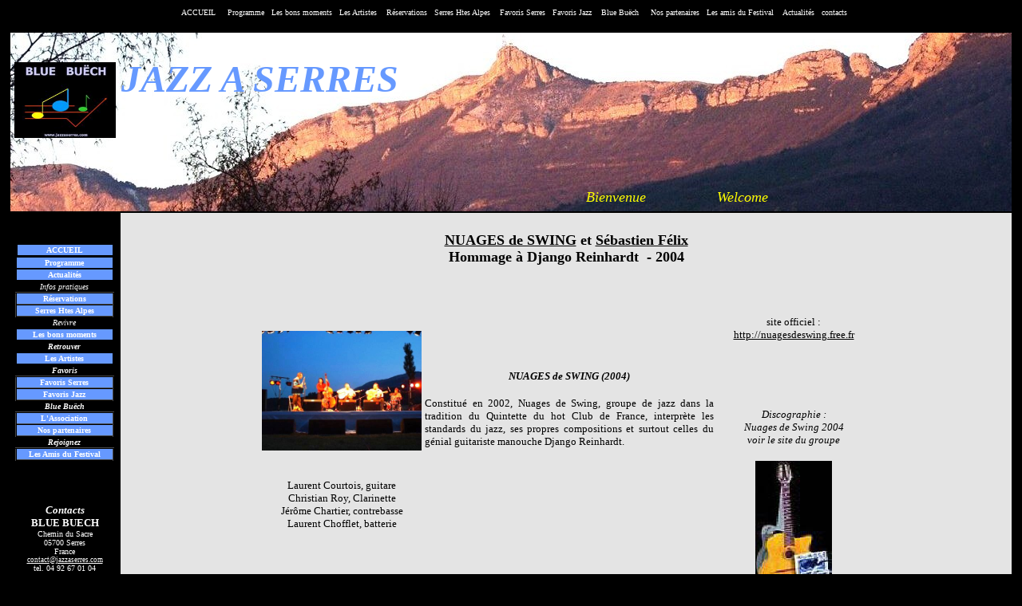

--- FILE ---
content_type: text/html
request_url: http://www.jazzaserres.com/FRANCAIS/Artistes/nuages_de_swing.htm
body_size: 30622
content:
<html><!-- #BeginTemplate "../../templates/Jazzmodele.dwt" -->

<head><meta http-equiv="Content-Language" content="fr"><meta http-equiv="Content-Type" content="text/html; charset=windows-1252">
<!-- #BeginEditable "doctitle" -->
<title>
Jazz à Serres - Nuages de Swing - Sébastien Félix en 2004</title>
<meta name="keywords" content="serres, jazz, festival, swing, felix, manouche, django">
<meta name="description" content="Nuages de Swing invite Sébastien Félix pour un hommage à Django Reinhardt">
<!-- #EndEditable -->
<style type="text/css">

.style2 {
	font-size: medium;
}
</style>
<style type="text/css">

.style2 {
	font-size: medium;
}
.style80 {
	margin-top: 0;
	margin-bottom: 0;
	color: #FFFFFF;
	font-size: xx-small;
	text-decoration: underline;
}
.style37 {
	font-size: xx-small;
}
.style81 {
	font-family: Verdana;
	font-size: xx-small;
	color: #FFFFFF;
	vertical-align: middle;
}
.style78 {
	font-family: Verdana;
	font-size: xx-small;
	color: #FFFFFF;
	text-align: center;
	margin-top: 0;
	margin-bottom: 0;
}
.style79 {
	color: #FFFFFF;
}
.style48 {
	font-weight: bold;
	border-style: solid;
	background-color: #6699FF;
}
.style49 {
	font-weight: bold;
	background-color: #6699FF;
}
.style30 {
	background-color: #6699FF;
}
.style82 {
	color: #6699FF;
}
.style83 {
	text-align: center;
}
</style>
<style fprolloverstyle>
A:hover {color: #FF3E3E; font-weight: bold}
</style>
<base target="popup">
<meta content="none, default" name="Microsoft Border">
<script type="text/javascript">
<!--
function FP_changePropRestore() {//v1.0
 var d=document,x; if(d.$cpe) { for(i=0; i<d.$cpe.length; i++) { x=d.$cpe[i];
 if(x.v=="") x.v=""; eval("x."+x.n+"=String(x.v)"); } d.$cpe=null; }
}

function FP_changeProp() {//v1.0
 var args=arguments,d=document,i,j,id=args[0],o=FP_getObjectByID(id),s,ao,v,x;
 d.$cpe=new Array(); if(o) for(i=2; i<args.length; i+=2) { v=args[i+1]; s="o"; 
 ao=args[i].split("."); for(j=0; j<ao.length; j++) { s+="."+ao[j]; if(null==eval(s)) { 
  s=null; break; } } x=new Object; x.o=o; x.n=new Array(); x.v=new Array();
 x.n[x.n.length]=s; eval("x.v[x.v.length]="+s); d.$cpe[d.$cpe.length]=x;
 if(s) eval(s+"=v"); }
}

function FP_getObjectByID(id,o) {//v1.0
 var c,el,els,f,m,n; if(!o)o=document; if(o.getElementById) el=o.getElementById(id);
 else if(o.layers) c=o.layers; else if(o.all) el=o.all[id]; if(el) return el;
 if(o.id==id || o.name==id) return o; if(o.childNodes) c=o.childNodes; if(c)
 for(n=0; n<c.length; n++) { el=FP_getObjectByID(id,c[n]); if(el) return el; }
 f=o.forms; if(f) for(n=0; n<f.length; n++) { els=f[n].elements;
 for(m=0; m<els.length; m++){ el=FP_getObjectByID(id,els[n]); if(el) return el; } }
 return null;
}
// -->
</script>
</head>
<body topmargin="0" leftmargin="10" rightmargin="10" bottommargin="0" marginwidth="10" marginheight="10" bgcolor="#000000"><div align="center">
	<p style="margin-top: 0; margin-bottom: 0"><strong style="font-weight: 400">
						<font color="#FFFFFF" size="1" face="Verdana">&nbsp;&nbsp;&nbsp;</font></strong><font size="1" face="Verdana"><a style="text-decoration: none" target="_top" href="../../index.htm"><font color="#FFFFFF">ACCUEIL</font></a><font color="#FFFFFF">
			</font></font><font size="1" color="#000000">
			<a style="text-decoration: none" target="_top" href="../Festivals/programme.htm">
			<font color="#FFFFFF" face="Verdana">&nbsp;&nbsp;&nbsp; Programme</font></a><font color="#FFFFFF" face="Verdana">&nbsp;&nbsp;
			</font>
			<a style="text-decoration: none" target="_top" href="../Festivals/archives.htm">
			<font color="#FFFFFF" face="Verdana">Les bons moments</font></a><font color="#FFFFFF" face="Verdana">&nbsp;&nbsp; </font></font><font face="Verdana">
			<a style="text-decoration: none" target="_top" href="aa_liste_artistes.htm">
			<font size="1" color="#FFFFFF">Les </font></a>
			<font size="1" color="#000000">
			<a style="text-decoration: none" target="_top" href="aa_liste_artistes.htm">
			<font color="#FFFFFF">Artistes</font></a><font color="#FFFFFF">&nbsp;&nbsp;&nbsp;
			</font></font></font>
			<a style="text-decoration: none" target="_top" href="../Info_pratiques/Reservations.htm">
			<font size="1" color="#FFFFFF" face="Verdana">Réservations</font></a><font size="1" color="#FFFFFF" face="Verdana">&nbsp;&nbsp;
			</font>
			<a style="text-decoration: none" target="_top" href="../Info_pratiques/Serresbuech.htm">
			<font size="1" color="#FFFFFF" face="Verdana">Serres Htes Alpes</font></a><font size="1" color="#FFFFFF" face="Verdana">&nbsp;&nbsp;&nbsp;
			</font>
			<a style="text-decoration: none" target="_top" href="../Info_pratiques/Favoris_serres.htm">
			<font size="1" color="#FFFFFF" face="Verdana">Favoris Serres</font></a><font size="1" color="#FFFFFF" face="Verdana">&nbsp;&nbsp;
			</font>
			<a style="text-decoration: none" target="_top" href="../Info_pratiques/Favoris_jazz.htm">
			<font size="1" color="#FFFFFF" face="Verdana">Favoris Jazz</font></a><font size="1" color="#FFFFFF" face="Verdana">&nbsp;&nbsp;&nbsp; </font>
			<a style="text-decoration: none" target="_top" href="../Info_pratiques/Association.htm">
			<font size="1" color="#FFFFFF" face="Verdana">Blue Buëch</font></a><font size="1" color="#FFFFFF" face="Verdana">&nbsp;&nbsp;&nbsp;
			</font><strong style="font-weight: 400">
			<font color="#FFFFFF" size="1" face="Verdana">&nbsp;</font><a style="text-decoration: none" href="../Info_pratiques/sponsors.htm"><font color="#FFFFFF" size="1" face="Verdana">Nos 
	partenaires</font></a><font color="#FFFFFF" size="1" face="Verdana">&nbsp; &nbsp;<a style="text-decoration: none" target="popup" href="../Info_pratiques/carte.pdf"><font color="#FFFFFF">Les 
	amis du Festival</font></a>&nbsp; </font></strong>
			<font size="1" color="#FFFFFF" face="Verdana">&nbsp; </font>
	<a style="text-decoration: none" target="_top" href="../Info_pratiques/actualites.htm">
			<font size="1" color="#FFFFFF" face="Verdana">Actualités</font></a><font size="1" color="#FFFFFF" face="Verdana">&nbsp;&nbsp; </font>
	<strong style="font-weight: 400">
			<font color="#FFFFFF" size="1" face="Verdana">
	<a style="text-decoration: none" href="mailto:contact@jazzaserres.com">
	<font color="#FFFFFF">contacts</font></a></font></strong><br>
&nbsp;</p>
	<table border="0" cellpadding="2" id="table1" height="1045" width="1258" bgcolor="#000000">
		<!-- MSTableType="layout" -->
		<tr>
	<td bordercolor="#000000" background="../../images/Affiches_logos/serresjazzarpl.JPG" colspan="2" height="224">
	<p style="margin-top: 0; margin-bottom: 0"><em>
	<span style="vertical-align: middle">
		<font color="#FFFF00" face="Verdana" size="4">&nbsp;&nbsp;&nbsp;&nbsp;&nbsp;&nbsp;&nbsp;</font></span></em><font color="#FFFF00" face="Verdana">&nbsp;&nbsp;&nbsp;&nbsp;&nbsp;&nbsp;&nbsp; </font>
	<table border="0" id="table11">
		<tr>
			<td><font face="Verdana">
			<img border="0" src="../../images/Affiches_logos/Logo.jpg" width="127" height="95" align="left"></font></td>
			<td><span style="vertical-align: middle"><b><i>
			<font face="Verdana" size="7" color="#6666FF"><span class="style82">JAZZ A SERRES</span><br>
&nbsp;</font></i></b></span></td>
		</tr>
	</table>
	<p style="margin-top: 0; margin-bottom: 0">
	<font color="#FFFF00" face="Verdana">&nbsp;&nbsp;&nbsp;&nbsp;&nbsp;&nbsp;&nbsp;&nbsp;&nbsp;&nbsp; </font>
	<i><font face="Verdana" size="4" color="#FFFFFF"><b><br>
	</b></font></i><font size="1" color="#000000">
	<a style="text-decoration: none" target="_top" href="../Festivals/programme.htm"><font color="#FFFFFF" face="Verdana">&nbsp;&nbsp; </font>
						</a></font>
	<p style="margin-top: 0; margin-bottom: 0"><em>
	<span style="vertical-align: middle">
		<font color="#FFFF00" face="Verdana" size="4">&nbsp;&nbsp;&nbsp;&nbsp;&nbsp;&nbsp;&nbsp;&nbsp;&nbsp;&nbsp;&nbsp;&nbsp;&nbsp;&nbsp;&nbsp;&nbsp;&nbsp;&nbsp;&nbsp;&nbsp;&nbsp;&nbsp;&nbsp;&nbsp;&nbsp;&nbsp;&nbsp;&nbsp;&nbsp;&nbsp;&nbsp;&nbsp;&nbsp;&nbsp;&nbsp;&nbsp;&nbsp;&nbsp;&nbsp;&nbsp;&nbsp;&nbsp;&nbsp;&nbsp;&nbsp;&nbsp;&nbsp;&nbsp;&nbsp;&nbsp;&nbsp;&nbsp;&nbsp;&nbsp;&nbsp;&nbsp; </font></span></em>
	<p style="margin-top: 0; margin-bottom: 0" class="style2" align="center">
					<em><span style="vertical-align: middle">
					<font face="Verdana"><font size="4" color="#FFFF00">&nbsp;&nbsp;&nbsp;&nbsp;&nbsp;&nbsp;&nbsp;&nbsp;&nbsp;&nbsp;&nbsp;&nbsp;&nbsp;&nbsp;&nbsp;&nbsp;&nbsp;&nbsp;&nbsp;&nbsp;&nbsp;&nbsp;&nbsp;&nbsp;&nbsp;&nbsp;&nbsp;&nbsp;&nbsp;&nbsp;&nbsp;&nbsp;&nbsp;&nbsp;&nbsp;&nbsp;&nbsp;&nbsp;&nbsp;&nbsp;&nbsp;&nbsp;&nbsp;&nbsp;&nbsp;&nbsp;&nbsp;&nbsp;&nbsp;&nbsp;&nbsp;&nbsp;&nbsp;&nbsp;&nbsp;&nbsp;&nbsp;&nbsp;&nbsp;&nbsp;&nbsp;&nbsp;&nbsp;&nbsp;&nbsp;&nbsp;&nbsp;&nbsp;&nbsp;&nbsp;&nbsp;&nbsp;&nbsp;&nbsp;&nbsp;&nbsp;&nbsp;&nbsp;&nbsp;&nbsp;&nbsp;&nbsp;&nbsp;&nbsp;&nbsp;&nbsp;&nbsp;&nbsp;&nbsp;&nbsp;
					<a target="_top" href="../../index.htm" style="text-decoration: none">
					<font color="#FFFF00">Bienvenue</font></a></font><font color="#FFFF00">&nbsp;&nbsp;&nbsp;&nbsp;&nbsp;&nbsp;&nbsp;&nbsp;&nbsp;&nbsp;&nbsp;&nbsp;&nbsp;&nbsp;&nbsp;&nbsp;&nbsp;&nbsp;&nbsp;&nbsp;
					<font size="4">&nbsp;</font></font><font color="#FFFF00" size="4"><a target="_top" href="../../ENGLISH/en_structure/en_home.htm" style="text-decoration: none"><font color="#FFFF00">Welcome</font></a>&nbsp;&nbsp;&nbsp;&nbsp;&nbsp;&nbsp;&nbsp;&nbsp; </font></font></span></em></p></td>
			</tr>
		<tr>
			<td valign="top" style="padding-left: 3px; padding-right: 3px; padding-top: 1px; padding-bottom: 1px" width="130" bgcolor="#000000">
			<p style="margin-top: 0; margin-bottom: 0">&nbsp;</p>
			<p style="margin-top: 0; margin-bottom: 0">&nbsp;</p><div align="center"><table border="0" id="table12" style="border:2px groove #000000; border-collapse: collapse" width="125"><tr>
			<td style="border-color:#000000; text-align: center" id="id1" onmouseout="FP_changePropRestore()" onmouseover="FP_changeProp('id1',1,'style.backgroundColor','#9999FF')" class="style48"><p style="margin-top:0; margin-bottom:0"><font size="1" face="Verdana">
			<a style="text-decoration: none" target="_top" href="../../index.htm"><font color="#FFFFFF">ACCUEIL</font></a></font></td></tr><tr>
				<td style="border:2px groove #000000; text-align: center" id="id2" onmouseout="FP_changePropRestore()" onmouseover="FP_changeProp('id2',1,'style.backgroundColor','#9999FF')" class="style49"><p style="margin-top: 0; margin-bottom: 0"><font size="1" color="#000000">
				<a style="text-decoration: none" target="_top" href="../Festivals/programme.htm"><font color="#FFFFFF" face="Verdana">Programme</font></a></font></td></tr><tr>
				<td style="border:2px groove #000000; text-align: center" id="id3" onmouseout="FP_changePropRestore()" onmouseover="FP_changeProp('id3',1,'style.backgroundColor','#9999FF')" class="style30"><p style="margin-top: 0; margin-bottom: 0">
				<a style="text-decoration: none; font-weight:700" href="../Info_pratiques/actualites.htm"><font color="#FFFFFF" face="Verdana" size="1">Actualités</font></a></td></tr><tr><td style="text-align: center"><p style="margin-top: 0; margin-bottom: 0"><i><font face="Verdana" size="1" color="#FFFFFF">Infos pratiques</font></i></td></tr><tr>
			<td style="border:2px ridge #484848; text-align: center" id="id30" onmouseout="FP_changePropRestore()" onmouseover="FP_changeProp('id30',1,'style.backgroundColor','#9999FF')" class="style30"><p style="margin-top: 0; margin-bottom: 0">
			<a style="text-decoration: none; font-weight:700" target="_top" href="../Info_pratiques/Reservations.htm"><font size="1" color="#FFFFFF" face="Verdana">Réservations</font></a></td></tr><tr>
				<td style="border:2px ridge #484848; text-align: center" id="id31" onmouseout="FP_changePropRestore()" onmouseover="FP_changeProp('id31',1,'style.backgroundColor','#9999FF')" class="style30"><p style="margin-top: 0; margin-bottom: 0">
				<a style="text-decoration: none; font-weight:700" target="_top" href="../Info_pratiques/Serresbuech.htm"><font size="1" color="#FFFFFF" face="Verdana">Serres Htes Alpes</font></a></td></tr><tr><td style="text-align: center"><p style="margin-top: 0; margin-bottom: 0"><i><font color="#FFFFFF" face="Verdana" size="1">Revivre</font></i></td></tr><tr>
			<td style="border:2px groove #000000; text-align: center" id="id24" onmouseout="FP_changePropRestore()" onmouseover="FP_changeProp('id24',1,'style.backgroundColor','#9999FF')" class="style49"><p style="margin-top: 0; margin-bottom: 0"><font color="#000000" size="1">
			<a style="text-decoration: none" target="_top" href="../Festivals/archives.htm"><font color="#FFFFFF" face="Verdana">Les bons moments</font></a></font></td></tr><tr><td style="text-align: center"><p style="margin-top: 0; margin-bottom: 0"><b><i><font size="1" color="#FFFFFF" face="Verdana">Retrouver</font></i></b></td></tr><tr>
			<td style="border:2px groove #000000; text-align: center" id="id25" onmouseout="FP_changePropRestore()" onmouseover="FP_changeProp('id25',1,'style.backgroundColor','#9999FF')" class="style30"><p style="margin-top: 0; margin-bottom: 0"><font face="Verdana"><b>
			<a style="text-decoration: none" target="_top" href="aa_liste_artistes.htm"><font size="1" color="#FFFFFF">Les </font></a></b><font size="1" color="#000000"><b>
			<a style="text-decoration: none" target="_top" href="aa_liste_artistes.htm"><font color="#FFFFFF">Artistes</font></a></b></font></font></td></tr><tr><td style="text-align: center"><p style="margin-top: 0; margin-bottom: 0"><b><i><font face="Verdana" size="1" color="#FFFFFF">Favoris</font></i></b></td></tr><tr>
			<td style="border:2px ridge #484848; text-align: center" id="id26" onmouseout="FP_changePropRestore()" onmouseover="FP_changeProp('id26',1,'style.backgroundColor','#9999FF')" class="style49"><p style="margin-top: 0; margin-bottom: 0">
			<a style="text-decoration: none" target="_top" href="../Info_pratiques/Favoris_serres.htm"><font size="1" color="#FFFFFF" face="Verdana">Favoris Serres</font></a></td></tr><tr>
				<td style="border:2px ridge #484848; text-align: center" id="id27" onmouseout="FP_changePropRestore()" onmouseover="FP_changeProp('id27',1,'style.backgroundColor','#9999FF')" class="style49"><p style="margin-top: 0; margin-bottom: 0">
				<a style="text-decoration: none" target="_top" href="../Info_pratiques/Favoris_jazz.htm"><font size="1" color="#FFFFFF" face="Verdana">Favoris Jazz</font></a></td></tr><tr><td style="text-align: center"><p style="margin-top: 0; margin-bottom: 0"><b><i><font face="Verdana" size="1" color="#FFFFFF">Blue Buëch</font></i></b></td></tr><tr>
			<td style="border:2px ridge #484848; text-align: center" id="id28" onmouseout="FP_changePropRestore()" onmouseover="FP_changeProp('id28',1,'style.backgroundColor','#9999FF')" class="style49"><p style="margin-top: 0; margin-bottom: 0"><font face="Verdana" size="1" color="#FFFFFF">
			<a style="text-decoration: none" target="_top" href="../Info_pratiques/Association.htm"><font color="#FFFFFF">L'Association</font></a></font></td></tr><tr>
				<td style="border:2px ridge #484848; text-align: center" id="id29" onmouseout="FP_changePropRestore()" onmouseover="FP_changeProp('id29',1,'style.backgroundColor','#9999FF')" class="style30"><p style="margin-top: 0; margin-bottom: 0"><strong>
				<a href="../Info_pratiques/sponsors.htm" style="text-decoration: none"><font color="#FFFFFF" size="1" face="Verdana">Nos partenaires</font></a></td></tr><tr><td style="text-align: center"><p style="margin-top: 0; margin-bottom: 0"><b><i><font face="Verdana" size="1" color="#FFFFFF">Rejoignez</font></i></b></td></tr><tr>
			<td style="border:2px ridge #484848; text-align: center" id="id16" onmouseout="FP_changePropRestore()" onmouseover="FP_changeProp('id16',1,'style.backgroundColor','#9999FF')" class="style49"><p style="margin-top: 0; margin-bottom: 0">
			<a style="text-decoration: none" target="popup" href="../Info_pratiques/carte.pdf"><font face="Verdana" size="1" color="#FFFFFF">Les Amis du Festival</font></a></td></tr></table></div>
			<p style="margin-top: 0; margin-bottom: 0">&nbsp;</p>
			<p style="margin-top: 0; margin-bottom: 0">&nbsp;</p>
			<p style="margin-top: 0; margin-bottom: 0">&nbsp;</p>
						<p style="text-align: center; margin-top: 0; margin-bottom: 0">
						<b><i>
						<font size="2" color="#FFFFFF" face="Verdana">Contacts</font></i></b></p><p style="text-align: center; margin-top: 0; margin-bottom: 0">
						<b>
						<font size="2" color="#FFFFFF" face="Verdana">
						BLUE BUECH</font></b></p><p style="text-align: center; margin-top: 0; margin-bottom: 0">
						<span style="vertical-align: middle; ">
						<font size="1" color="#FFFFFF" face="Verdana">
						Chemin du Sacre </font></span></p><p style="text-align: center; margin-top: 0; margin-bottom: 0">
						<span style="vertical-align: middle; ">
						<font size="1" color="#FFFFFF" face="Verdana">
						05700 Serres</font></span></p>
						<p style="text-align: center; margin-top: 0; margin-bottom: 0">
						<span style="vertical-align: middle">
						<font face="Verdana" size="1" color="#FFFFFF">France</font></span></p>
			<p style="text-align: center; margin-top: 0; margin-bottom: 0">
						<span class="style80">contact</span><font face="Verdana" color="#FFFFFF"><a href="mailto:contact@jazzaserres.com"><font color="#FFFFFF"><span class="style37">@jazzaserres.com</span></font></a></font></p><p style="text-align: center; margin-top: 0; margin-bottom: 0">
						<font color="#FFFFFF" face="Verdana"><span style="vertical-align: middle">
						<strong style="font-weight: 400"><font size="1">
						tel. </font></strong><font size="1">04 92 67 01 04</font></span></font></p><div style="text-align: center"><dt style="margin-top: 0; margin-bottom: 0">
							&nbsp;</dt></div>
						<div style="text-align: center">
							<dt style="margin-top: 0; margin-bottom: 0">
							<span style="vertical-align: middle; ">
							<font size="1" color="#FFFFFF" face="Verdana">
							Direction et Programmation : </font></span></dt></div><div style="text-align: center"><dt style="margin-top: 0; margin-bottom: 0">
		<font color="#FFFF00" size="1" face="Verdana">
		<a href="mailto:gl@festivaldejazzdeserres.com"><font color="#FFFFFF">
		Gilles Lambert</font></a></font></dt></div>
						<div style="text-align: center"><dt style="margin-top: 0; margin-bottom: 0">
							<font face="Verdana" size="1">
							<a href="mailto:gl@jazzaserres.com">
							<font color="#FFFFFF">&nbsp;gl@jazzaserres.com</font></a></font></dt></div>
						<div style="text-align: center">
							<dt style="margin-top: 0; margin-bottom: 0">
							<span style="vertical-align: middle; ">
							<font size="1" color="#FFFFFF" face="Verdana">
							tel. 06 08 57 72 23</font></span></dt></div>
						<div style="text-align: center">
							<dd>
							<p style="margin-top: 0; margin-bottom: 0" align="left">&nbsp;</dd>
						</div>
	<p style="text-align: center; margin-top: 0; margin-bottom: 0">
	<span class="style81">Relations presse</span><span style="vertical-align: middle; "><font size="1" color="#FFFFFF" face="Verdana">
	: </font></span></p>
						<p class="style78">
						<a href="mailto:PR@jazzaserres.com">
						<span class="style79">PR@jazzaserres.com </span></a></p>
						<p style="text-align: center; margin-top: 0; margin-bottom: 0">
						&nbsp;</p>
			<p style="text-align: center; margin-top: 0; margin-bottom: 0">
			&nbsp;</p>
						<p style="text-align: center; margin-top: 0; margin-bottom: 0">
		<font size="1" color="#FFFFFF" face="Verdana">Webmaster :</font></p>
						<p style="text-align: center; margin-top: 0; margin-bottom: 0">
						<font face="Verdana" size="1" color="#FFFF00">
						<a href="mailto:jho@festivaldejazzdeserres.com">
						<font color="#FFFFFF">Joëlle Hémono-Olsen</font></a></font></p>
						<p style="text-align: center; margin-top: 0; margin-bottom: 0">
						<font face="Verdana" size="1" color="#FFFFFF">
						<a href="mailto:jho@jazzaserres.com">
						<font color="#FFFFFF">jho@jazzaserres.com</font></a></font></p>
			<p style="margin-top: 0; margin-bottom: 0">&nbsp;</p>
			<p style="margin-top: 0; margin-bottom: 0" class="style83"><strong style="font-weight: 400"><font color="#FFFFFF" size="1" face="Verdana">
		<a target="_top" href="http://www.facebook.com/pages/SERRES-JAZZ-FESTIVAL-BLUE-BUECH/373499710106">
		<img border="0" src="../../images/Affiches_logos/facebook.gif" width="14" height="21"></a></font></strong></p>
			</td>
		<td valign="top" height="710" bgcolor="#E4E4E4" width="1112">
			<!-- #BeginEditable "corps" -->
			<a name="HAUT"><font size="2"></font></a><div align="center">
		<table border="0" cellpadding="2" id="table5" width="784" height="98%"><tr>
			<td valign="top" height="707"><p style="margin-top: 0; margin-bottom: 0" align="center">&nbsp;</p><p style="margin-top: 0; margin-bottom: 0; text-align:center">
			<b><font color="#99CCFF" size="4"><a href="#nuages">
			<font color="#000000">NUAGES de SWING</font></a></font><font size="4"> et </font><font color="#99CCFF"> <a href="#Felix">
			<font color="#000000" size="4">Sébastien Félix</font></a></font></b></p>
			<p style="margin-top: 0; margin-bottom: 0; text-align:center">
			<b><font size="4">Hommage à Django Reinhardt&nbsp; - 2004</font></b></p><div align="center">
				<table border="0" cellpadding="2" style="border-collapse: collapse" dir="ltr" id="table4" width="766" height="355"><tr><td rowspan="3" width="171"><p style="text-align: center; margin-top: 0; margin-bottom: 0">
					<font size="2">
					<img border="0" src="../../images/MUSICIENS/Nuages_de_swing51.JPG" width="200" height="150" alt="Nuages de Swing"></font></p>
					<p style="text-align: center; margin-top: 0; margin-bottom: 0">&nbsp;</p>
					<p style="text-align: center; margin-top: 0; margin-bottom: 0">&nbsp;</p><p style="text-align: center; margin-top: 0; margin-bottom: 0">
					<font size="2">Laurent Courtois, guitare</font></p><p style="text-align: center; margin-top: 0; margin-bottom: 0">
					<font size="2">Christian Roy, Clarinette</font></p><p style="text-align: center; margin-top: 0; margin-bottom: 0">
					<font size="2">Jérôme Chartier, contrebasse</font></p><p style="text-align: center; margin-top: 0; margin-bottom: 0">
					<font size="2">Laurent Chofflet, batterie</font></p></td><td rowspan="2"><h1 style="text-align: center; margin-top: 0; margin-bottom: 0">
					<font face="Verdana"><b><a name="nuages"><font size="2">
					</font></a><i><font size="2">NUAGES de SWING (2004)</font></i></b></font></h1><p style="text-align: justify; margin-top: 0; margin-bottom: 0">&nbsp;</p><p style="text-align: justify; margin-top: 0; margin-bottom: 0">
					<font size="2">Constitué en 2002, Nuages de Swing, groupe de jazz dans la tradition du Quintette du hot Club de France, interprète les standards du jazz, ses propres compositions et surtout celles du génial guitariste manouche Django Reinhardt. 
					</font> </p><p style="text-align: justify; margin-top: 0; margin-bottom: 0">&nbsp;</p><p style="text-align: justify; margin-top: 0; margin-bottom: 0">&nbsp;</p><p style="text-align: justify; margin-top: 0; margin-bottom: 0">&nbsp;</p></td><td style="text-align: center" width="192" height="177"><p style="margin-top: 0; margin-bottom: 0"><font size="2">site officiel :</font></p><p style="margin-top: 0; margin-bottom: 0"><font size="2"><a href="http://nuagesdeswing.free.fr">
					<font color="#000000">http://nuagesdeswing.free.fr</font></a></font><p style="margin-top: 0; margin-bottom: 0">&nbsp;</td></tr><tr><td style="text-align: center" width="192"><p style="text-align: center; margin-top: 0; margin-bottom: 0"><i>
						<font size="2">Discographie :</font></i></p><p style="text-align: center; margin-top: 0; margin-bottom: 0"><i>
						<font size="2">Nuages de Swing 2004</font></i></p><p style="text-align: center; margin-top: 0; margin-bottom: 0"><i>
						<font size="2">voir le site du groupe</font></i></p>&nbsp;<p style="margin-top: 0; margin-bottom: 0">
						<font size="2"><img border="0" src="../../images/MUSICIENS/nuagesdisque.jpg" width="96" height="168" alt="Nuages CD"></font></p></td></tr></table></div><p style="margin-top: 0; margin-bottom: 0"><font size="2">&nbsp;</font></p><div align="center">
			<table border="0" cellpadding="2" style="border-collapse: collapse" dir="ltr" id="table8" width="769"><tr><td rowspan="3" width="214"><p style="text-align: center; margin-top: 0; margin-bottom: 0">
				<font size="2"><img border="0" src="../../images/MUSICIENS/Sebastien_Felix.jpg" width="161" height="183" alt="Sébastien Félix"></font></p><p style="text-align: center; margin-top: 0; margin-bottom: 0">&nbsp;</p><p style="text-align: center; margin-top: 0; margin-bottom: 0">
				<font size="2">Sébastien Félix</font></p></td><td><h1 style="text-align: center; margin-top: 0; margin-bottom: 0">
				<font face="Verdana"><b><font size="2"><i><a name="Felix"></a></i></font><i>
				<font size="2">Sébastien FELIX (2004)</font></i></b></font></h1></td></tr><tr><td style="text-align: justify" valign="top"><p style="text-align: justify; margin-top: 0; margin-bottom: 0">&nbsp;</p><p style="text-align: justify; margin-top: 0; margin-bottom: 0">
					<font size="2">Sébastien Félix s'était joint à Nuages de Swing pour le second festival de jazz de serres. 
					</font> </p><p style="text-align: justify; margin-top: 0; margin-bottom: 0">&nbsp;</p><p style="text-align: justify; margin-top: 0; margin-bottom: 0">
					<font size="2">Guitariste soliste, son lyrisme et sa sensibilité en font un musicien très apprécié dans l'univers du jazz manouche. Sa virtuosité n'est jamais gratuite, mais toujours au service de l'émotion.</font></p><p style="margin-top: 0; margin-bottom: 0">&nbsp;</p></td></tr></table></div><p style="margin-top: 0; margin-bottom: 0"></p></td></tr></table></div>
			<!-- #EndEditable --></td>
		</tr>
		<tr>
		<td colspan="2" height="102" bgcolor="#000000">
		<div align="justify">
			<p style="margin-top: 0; margin-bottom: 0">
			<font face="Verdana">
			<font size="1" color="#FFFFFF"><i>B</i></font><i><font color="#FFFFFF" size="1">lue 
			Buëch est une association 1901 et le site est réalisé par un membre 
			<b>bénévole.</b> Nous ne publions que des articles libres de droits et vous 
			indiquons les titres et les liens pour certaines publications. Nos 
			coups de cœur sont purement gratuits, réciprocité bienvenue, 
			liberté de choix. Aucun contenu purement commercial. Et surtout, si 
			l'une de vos photos vous déplaît, contactez-nous, elle sera 
			immédiatement retirée.
			Autorisez les &quot;popup&quot; pour visualiser correctement les photos et les 
			documents pdf. . 
			Dernière modification&nbsp;: 
			<!--webbot bot="TimeStamp" s-type="EDITED" s-format="%d %B %Y" startspan -->14 janvier 2013<!--webbot bot="TimeStamp" endspan i-checksum="33650" -->&nbsp;</font></i></font></div>
		<div align="justify">
			<p style="margin-top: 0; margin-bottom: 0">
			&nbsp;</div>
		<div align="justify">
			<p style="margin-top: 0; margin-bottom: 0" align="center">
			<font size="1" face="Verdana">
			<a style="text-decoration: none" target="_top" href="../../index.htm"><font color="#FFFFFF">ACCUEIL</font></a><font color="#FFFFFF">
			</font></font><font size="1" color="#000000">
			<a style="text-decoration: none" target="_top" href="../Festivals/programme.htm">
			<font color="#FFFFFF" face="Verdana">&nbsp; &nbsp; Programme</font></a><font color="#FFFFFF" face="Verdana">&nbsp;&nbsp;
			</font>
			<a style="text-decoration: none" target="_top" href="../Festivals/archives.htm">
			<font color="#FFFFFF" face="Verdana">Les bons moments</font></a><font color="#FFFFFF" face="Verdana">&nbsp;&nbsp; </font></font><font face="Verdana">
			<a style="text-decoration: none" target="_top" href="aa_liste_artistes.htm">
			<font size="1" color="#FFFFFF">Les </font></a>
			<font size="1" color="#000000">
			<a style="text-decoration: none" target="_top" href="aa_liste_artistes.htm">
			<font color="#FFFFFF">Artistes</font></a><font color="#FFFFFF">&nbsp;&nbsp;&nbsp;
			</font></font></font>
			<a style="text-decoration: none" target="_top" href="../Info_pratiques/Reservations.htm">
			<font size="1" color="#FFFFFF" face="Verdana">Réservations</font></a><font size="1" color="#FFFFFF" face="Verdana">&nbsp;&nbsp;
			</font>
			<a style="text-decoration: none" target="_top" href="../Info_pratiques/Serresbuech.htm">
			<font size="1" color="#FFFFFF" face="Verdana">Serres Htes Alpes</font></a><font size="1" color="#FFFFFF" face="Verdana">&nbsp;&nbsp;&nbsp;
			</font>
			<a style="text-decoration: none" target="_top" href="../Info_pratiques/Favoris_serres.htm">
			<font size="1" color="#FFFFFF" face="Verdana">Favoris Serres</font></a><font size="1" color="#FFFFFF" face="Verdana">&nbsp;&nbsp;
			</font>
			<a style="text-decoration: none" target="_top" href="../Info_pratiques/Favoris_jazz.htm">
			<font size="1" color="#FFFFFF" face="Verdana">Favoris Jazz</font></a><font size="1" color="#FFFFFF" face="Verdana">&nbsp; &nbsp; 
			</font>
			<a style="text-decoration: none" target="_top" href="../Info_pratiques/Association.htm">
			<font size="1" color="#FFFFFF" face="Verdana">Blue Buëch</font></a><font size="1" color="#FFFFFF" face="Verdana">&nbsp;&nbsp;&nbsp;&nbsp;</font><strong style="font-weight: 400"><font color="#FFFFFF" size="1" face="Verdana"> </font>
			<a style="text-decoration: none" href="../Info_pratiques/sponsors.htm">
			<font color="#FFFFFF" size="1" face="Verdana">Nos partenaires</font></a><font color="#FFFFFF" size="1" face="Verdana">&nbsp;&nbsp;&nbsp;<a style="text-decoration: none" target="popup" href="../Info_pratiques/carte.pdf"><font color="#FFFFFF">Les 
			amis du Festival</font></a>&nbsp;&nbsp;&nbsp; </font></strong>
			<a style="text-decoration: none" target="_top" href="../Info_pratiques/actualites.htm">
			<font size="1" color="#FFFFFF" face="Verdana">Actualités</font></a><font size="1" color="#FFFFFF" face="Verdana">&nbsp;&nbsp; </font>
			<strong style="font-weight: 400">
			<font color="#FFFFFF" size="1" face="Verdana">
			<a style="text-decoration: none" href="mailto:contact@jazzaserres.com">
			<font color="#FFFFFF">contacts</font></a></font></strong><font face="Verdana" size="1"><br>
&nbsp;</font><p style="text-align: center; margin-top: 0; margin-bottom: 0">
			<font face="Verdana" size="1"><i>
			<a href="../../index.htm"><font color="#FFFFFF">www.jazzaserres.com</font></a><font color="#FFFFFF">&nbsp;&nbsp;&nbsp;&nbsp;&nbsp;&nbsp; 
			ou&nbsp;&nbsp;&nbsp;&nbsp;&nbsp; </font> <a href="../../index.htm">
			<font color="#FFFFFF">www.festivaldejazzdeserres.com</font></a></i></font></div></td>
		</tr>
	</table></div></body>

<!-- #EndTemplate -->

</html>